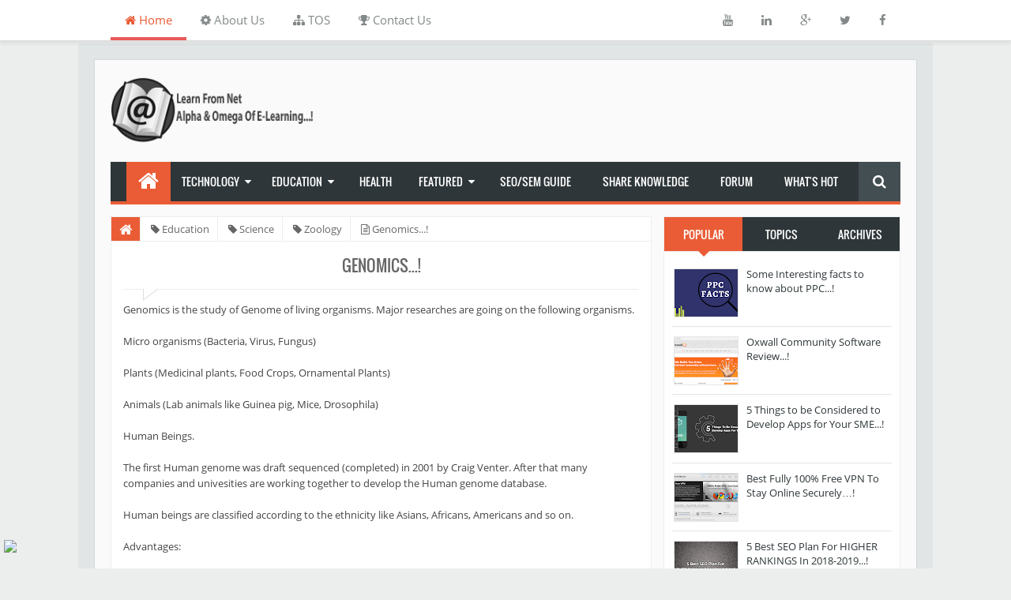

--- FILE ---
content_type: text/html; charset=UTF-8
request_url: https://www.learnfromnet.in/b/stats?style=WHITE_TRANSPARENT&timeRange=ALL_TIME&token=APq4FmDbaVpa6tzceTNkRQId6--3yA-iV-dEdtkaK0GJfF2nXPc9qRA_5eRYvBk-9kApuT6aUK7kOlUNLyKGzl0XNn7LPoFTaQ
body_size: -179
content:
{"total":893944,"sparklineOptions":{"backgroundColor":{"fillOpacity":0.1,"fill":"#ffffff"},"series":[{"areaOpacity":0.3,"color":"#fff"}]},"sparklineData":[[0,15],[1,14],[2,9],[3,24],[4,12],[5,14],[6,15],[7,15],[8,25],[9,15],[10,20],[11,14],[12,24],[13,19],[14,19],[15,29],[16,15],[17,13],[18,19],[19,12],[20,12],[21,18],[22,17],[23,17],[24,11],[25,91],[26,99],[27,19],[28,13],[29,5]],"nextTickMs":450000}

--- FILE ---
content_type: text/html; charset=utf-8
request_url: https://www.google.com/recaptcha/api2/aframe
body_size: 266
content:
<!DOCTYPE HTML><html><head><meta http-equiv="content-type" content="text/html; charset=UTF-8"></head><body><script nonce="Ug8iNR10x3pxac6JwOKbSA">/** Anti-fraud and anti-abuse applications only. See google.com/recaptcha */ try{var clients={'sodar':'https://pagead2.googlesyndication.com/pagead/sodar?'};window.addEventListener("message",function(a){try{if(a.source===window.parent){var b=JSON.parse(a.data);var c=clients[b['id']];if(c){var d=document.createElement('img');d.src=c+b['params']+'&rc='+(localStorage.getItem("rc::a")?sessionStorage.getItem("rc::b"):"");window.document.body.appendChild(d);sessionStorage.setItem("rc::e",parseInt(sessionStorage.getItem("rc::e")||0)+1);localStorage.setItem("rc::h",'1768628873231');}}}catch(b){}});window.parent.postMessage("_grecaptcha_ready", "*");}catch(b){}</script></body></html>

--- FILE ---
content_type: text/javascript; charset=UTF-8
request_url: https://www.learnfromnet.in/feeds/posts/default/-/Education?alt=json-in-script&callback=relpostimgcuplik&max-results=50
body_size: 3544
content:
// API callback
relpostimgcuplik({"version":"1.0","encoding":"UTF-8","feed":{"xmlns":"http://www.w3.org/2005/Atom","xmlns$openSearch":"http://a9.com/-/spec/opensearchrss/1.0/","xmlns$blogger":"http://schemas.google.com/blogger/2008","xmlns$georss":"http://www.georss.org/georss","xmlns$gd":"http://schemas.google.com/g/2005","xmlns$thr":"http://purl.org/syndication/thread/1.0","id":{"$t":"tag:blogger.com,1999:blog-6111705763158598576"},"updated":{"$t":"2024-11-08T21:06:47.110+05:30"},"category":[{"term":"Computer Science"},{"term":"Tips"},{"term":"Tutorial"},{"term":"General knowledge"},{"term":"Reviews"},{"term":"Featured"},{"term":"Knowledge Bank"},{"term":"Uncategorized"},{"term":"SEO"},{"term":"Themes"},{"term":"Education"},{"term":"Environmental Science"},{"term":"Internet"},{"term":"General Health"},{"term":"Health"},{"term":"Languages"},{"term":"Mobile"},{"term":"Science"},{"term":"Technology"},{"term":"Zoology"},{"term":"AptitudeExams"},{"term":"Drawing"},{"term":"FullyFun"},{"term":"Legal"},{"term":"Mathematics"},{"term":"Music"},{"term":"TNPSC"}],"title":{"type":"text","$t":"Learn From Net - Best Way To Learn From Internet - Online Technology \u0026amp; Education Portal"},"subtitle":{"type":"html","$t":"Learn from internet is the best online portal for latest tutorials and reviews on technology, SEO, SEM, software's, mobile apps etc..."},"link":[{"rel":"http://schemas.google.com/g/2005#feed","type":"application/atom+xml","href":"http:\/\/www.learnfromnet.in\/feeds\/posts\/default"},{"rel":"self","type":"application/atom+xml","href":"http:\/\/www.blogger.com\/feeds\/6111705763158598576\/posts\/default\/-\/Education?alt=json-in-script\u0026max-results=50"},{"rel":"alternate","type":"text/html","href":"http:\/\/www.learnfromnet.in\/search\/label\/Education"},{"rel":"hub","href":"http://pubsubhubbub.appspot.com/"}],"author":[{"name":{"$t":"Admin"},"uri":{"$t":"http:\/\/www.blogger.com\/profile\/16046628884805906120"},"email":{"$t":"noreply@blogger.com"},"gd$image":{"rel":"http://schemas.google.com/g/2005#thumbnail","width":"32","height":"32","src":"\/\/blogger.googleusercontent.com\/img\/b\/R29vZ2xl\/AVvXsEjxdlCSGnJ7iuR4DIbev_hOt-zf5iqJScV6YmFNw0C4VTq5rF2V9SZHivoYHKaQYuVQMHxZTa1m2CAluXV3hRI9hlaQf3_vJT3wQpgPCoLXEN4w4qFaXyanEHwMH7KUOQ\/s220\/Learn-Logo-Final.png"}}],"generator":{"version":"7.00","uri":"http://www.blogger.com","$t":"Blogger"},"openSearch$totalResults":{"$t":"4"},"openSearch$startIndex":{"$t":"1"},"openSearch$itemsPerPage":{"$t":"50"},"entry":[{"id":{"$t":"tag:blogger.com,1999:blog-6111705763158598576.post-8405477794431605565"},"published":{"$t":"2012-07-22T13:00:00.000+05:30"},"updated":{"$t":"2018-02-13T23:41:19.262+05:30"},"category":[{"scheme":"http://www.blogger.com/atom/ns#","term":"Education"},{"scheme":"http://www.blogger.com/atom/ns#","term":"Languages"}],"title":{"type":"text","$t":"Others Way To Say...!"},"content":{"type":"html","$t":"\u003Cdiv dir=\"ltr\" style=\"text-align: left;\" trbidi=\"on\"\u003E\n\u003Cdiv style=\"text-align: justify;\"\u003E\nList of some common English words and its alternate words..!\u003C\/div\u003E\n\u003Cdiv class=\"separator\" style=\"clear: both; text-align: center;\"\u003E\n\u003C\/div\u003E\n\u003Cbr \/\u003E\n\u003Cdiv class=\"separator\" style=\"clear: both; text-align: center;\"\u003E\n\u003Ca href=\"https:\/\/blogger.googleusercontent.com\/img\/b\/R29vZ2xl\/AVvXsEhk0NsmQlbu4We3DUNIQWRxjj6mNz7xcZWTWx-vfuwMJoqu6GVYmiZil7a5J1vWXfjS-cwDdB7JnsHBzYRn9j9kGcqVchcYWywRpENTonZDyNgg59vUowXHnBr4MaMm-x3vOw-9sqn0HEnL\/s1600\/Other+Words.jpg\" imageanchor=\"1\" style=\"margin-left: 1em; margin-right: 1em;\"\u003E\u003Cimg alt=\"Other Ways To Say\" border=\"0\" src=\"https:\/\/blogger.googleusercontent.com\/img\/b\/R29vZ2xl\/AVvXsEhk0NsmQlbu4We3DUNIQWRxjj6mNz7xcZWTWx-vfuwMJoqu6GVYmiZil7a5J1vWXfjS-cwDdB7JnsHBzYRn9j9kGcqVchcYWywRpENTonZDyNgg59vUowXHnBr4MaMm-x3vOw-9sqn0HEnL\/s320\/Other+Words.jpg\" height=\"320\" title=\"Other Ways To Say\" width=\"247\" \/\u003E\u003C\/a\u003E\u003C\/div\u003E\n\u003Cbr \/\u003E\n\u003Cdiv class=\"separator\" style=\"clear: both; text-align: center;\"\u003E\n\u003C\/div\u003E\n\u003Cbr \/\u003E\u003C\/div\u003E\n"},"link":[{"rel":"edit","type":"application/atom+xml","href":"http:\/\/www.blogger.com\/feeds\/6111705763158598576\/posts\/default\/8405477794431605565"},{"rel":"self","type":"application/atom+xml","href":"http:\/\/www.blogger.com\/feeds\/6111705763158598576\/posts\/default\/8405477794431605565"},{"rel":"alternate","type":"text/html","href":"http:\/\/www.learnfromnet.in\/2012\/07\/others-way-to-say.html","title":"Others Way To Say...!"}],"author":[{"name":{"$t":"Admin"},"uri":{"$t":"http:\/\/www.blogger.com\/profile\/16046628884805906120"},"email":{"$t":"noreply@blogger.com"},"gd$image":{"rel":"http://schemas.google.com/g/2005#thumbnail","width":"32","height":"32","src":"\/\/blogger.googleusercontent.com\/img\/b\/R29vZ2xl\/AVvXsEjxdlCSGnJ7iuR4DIbev_hOt-zf5iqJScV6YmFNw0C4VTq5rF2V9SZHivoYHKaQYuVQMHxZTa1m2CAluXV3hRI9hlaQf3_vJT3wQpgPCoLXEN4w4qFaXyanEHwMH7KUOQ\/s220\/Learn-Logo-Final.png"}}],"media$thumbnail":{"xmlns$media":"http://search.yahoo.com/mrss/","url":"https:\/\/blogger.googleusercontent.com\/img\/b\/R29vZ2xl\/AVvXsEhk0NsmQlbu4We3DUNIQWRxjj6mNz7xcZWTWx-vfuwMJoqu6GVYmiZil7a5J1vWXfjS-cwDdB7JnsHBzYRn9j9kGcqVchcYWywRpENTonZDyNgg59vUowXHnBr4MaMm-x3vOw-9sqn0HEnL\/s72-c\/Other+Words.jpg","height":"72","width":"72"}},{"id":{"$t":"tag:blogger.com,1999:blog-6111705763158598576.post-8759489538396477054"},"published":{"$t":"2011-12-23T23:54:00.000+05:30"},"updated":{"$t":"2014-12-16T18:29:04.494+05:30"},"category":[{"scheme":"http://www.blogger.com/atom/ns#","term":"Education"},{"scheme":"http://www.blogger.com/atom/ns#","term":"Science"},{"scheme":"http://www.blogger.com/atom/ns#","term":"Zoology"}],"title":{"type":"text","$t":"Genotyping and Breast Cancer...!"},"content":{"type":"html","$t":"\u003Cdiv dir=\"ltr\" style=\"text-align: left;\" trbidi=\"on\"\u003E\n\u003Cdiv style=\"text-align: justify;\"\u003E\n\u003Cspan style=\"background-color: white;\"\u003EGenotyping and Breast Cancer\u003C\/span\u003E\u003Cbr \/\u003E\n\u003Cbr \/\u003E\nBreast cancer is a cancer of the glandular breast tissue.\u0026nbsp;In India an average of 80,000 women are diagnosed with carcinoma of the breast, and 40,000 women die of this disease every year and it is the second most common cancer among Indian women (19%) after cervical cancer (30%).\u003Cbr \/\u003E\n\u003Cbr \/\u003E\n\u003Cstrong\u003EHow genetics is useful for Breast Cancer Identification?\u003C\/strong\u003E\u003Cbr \/\u003E\n\u003Cbr \/\u003E\n\u003Cstrong\u003E1. Carrier Status:\u003C\/strong\u003E\u003Cbr \/\u003E\n\u003Cbr \/\u003E\nFive to 10 percent of breast cancers occur in women with a genetic predisposition for the disease, usually due to mutations in either the BRCA1 or BRCA2 genes.\u003Cbr \/\u003E\n\u003Cbr \/\u003E\n\u003Cstrong\u003E2. Health Risks:\u003C\/strong\u003E\u003Cbr \/\u003E\n\u003Cbr \/\u003E\nAfter BRCA mutations, the riskier version of this\u0026nbsp;SNP, also known as the CHEK2 1100delC mutation, is one of the more common known genetic variants associated with breast cancer.\u003Cbr \/\u003E\n\u003Cbr \/\u003E\n\u003Cstrong\u003EInterpretation:\u003C\/strong\u003E\u003Cbr \/\u003E\n\u003Cbr \/\u003E\nComparative study of the standard and the Patient’s genotype shows the presence of mutated gene in the Patient’s DNA which would be useful in treatment for the specific cancer.\u003C\/div\u003E\n\u003C\/div\u003E\n"},"link":[{"rel":"edit","type":"application/atom+xml","href":"http:\/\/www.blogger.com\/feeds\/6111705763158598576\/posts\/default\/8759489538396477054"},{"rel":"self","type":"application/atom+xml","href":"http:\/\/www.blogger.com\/feeds\/6111705763158598576\/posts\/default\/8759489538396477054"},{"rel":"alternate","type":"text/html","href":"http:\/\/www.learnfromnet.in\/2011\/12\/genotyping-and-breast-cancer.html","title":"Genotyping and Breast Cancer...!"}],"author":[{"name":{"$t":"Admin"},"uri":{"$t":"http:\/\/www.blogger.com\/profile\/16046628884805906120"},"email":{"$t":"noreply@blogger.com"},"gd$image":{"rel":"http://schemas.google.com/g/2005#thumbnail","width":"32","height":"32","src":"\/\/blogger.googleusercontent.com\/img\/b\/R29vZ2xl\/AVvXsEjxdlCSGnJ7iuR4DIbev_hOt-zf5iqJScV6YmFNw0C4VTq5rF2V9SZHivoYHKaQYuVQMHxZTa1m2CAluXV3hRI9hlaQf3_vJT3wQpgPCoLXEN4w4qFaXyanEHwMH7KUOQ\/s220\/Learn-Logo-Final.png"}}]},{"id":{"$t":"tag:blogger.com,1999:blog-6111705763158598576.post-7245923216925935775"},"published":{"$t":"2011-12-20T15:00:00.000+05:30"},"updated":{"$t":"2014-12-16T18:32:52.741+05:30"},"category":[{"scheme":"http://www.blogger.com/atom/ns#","term":"Education"},{"scheme":"http://www.blogger.com/atom/ns#","term":"Legal"}],"title":{"type":"text","$t":"Civil laws in India...!"},"content":{"type":"html","$t":"\u003Cdiv dir=\"ltr\" style=\"text-align: left;\" trbidi=\"on\"\u003E\n\u003Cspan style=\"text-decoration: underline;\"\u003E\u003Cstrong\u003ETHIS ARTICLE IS POSTED FOR EDUCATION PURPOSE\u003C\/strong\u003E\u003C\/span\u003E\u003Cbr \/\u003E\n\u003Cbr \/\u003E\n-------------------\u003Cstrong\u003EFOR STUDENTS\u003C\/strong\u003E -------------\u003Cbr \/\u003E\n\u003Cbr \/\u003E\n\u003Cstrong\u003ESome of the important fields of civil laws in India:\u003C\/strong\u003E\u003Cbr \/\u003E\n\u003Cbr \/\u003E\n\u003Cstrong\u003Ei) Civil suits \u003C\/strong\u003E\u003Cbr \/\u003E\n\u003Cstrong\u003E\u003Cbr \/\u003E\u003C\/strong\u003E\nThe field of civil suits being very wide, scope of civil suits in Indian civil law system is very important. The entire litigation at the lower courts level is through the civil suits which are mainly civil injunctions, permanent injunction, and mandatory injunction, declaratory suits of various kinds. All kinds of property disputes are mainly decided through civil suits.\u003Cbr \/\u003E\n\u003Cbr \/\u003E\n\u003Cstrong\u003Eii) Injunctions\u003C\/strong\u003E\u003Cbr \/\u003E\n\u003Cstrong\u003E\u003Cbr \/\u003E\u003C\/strong\u003E\nthe most important field of Indian civil law services in India is injunction in civil laws. The scope of injunction is very wide and injunction suits are filed before the courts seeking the restraint against a party from doing any apprehended act which may cause loss or damage to the person approaching the court who is called Plaintiff. Injunction can also be filed against any party for performing any kind of act which he is under obligation to do but has failed to perform. The main types of Injunctions filed in the Indian civil courts are Mandatory Injunction, Permanent Injunction.\u003Cbr \/\u003E\n\u003Cbr \/\u003E\n\u003Cstrong\u003Eiii) Civil recoveries\u003C\/strong\u003E\u003Cbr \/\u003E\n\u003Cstrong\u003E\u003Cbr \/\u003E\u003C\/strong\u003E\ncivil recovery suits have very wide ambit and legal implications and all kind of money recoveries can be covered under civil recoveries. Civil recoveries are filed not only for recovery of money from the creditors but also for recovering damages against the act of a party which has led to damage in any form which can be calculated in terms of money.\u003Cbr \/\u003E\n\u003Cbr \/\u003E\n\u003Cstrong\u003Eiv) Civil notices\u003C\/strong\u003E\u003Cbr \/\u003E\n\u003Cstrong\u003E\u003Cbr \/\u003E\u003C\/strong\u003E\nNotice is issued for correcting the wrong being done by the party concerned. The wrong doer is provided an opportunity to restrain himself from doing the wrong or to rectify the wrong done by him. Civil notice have very important role in the entire Indian civil law system as the process of filing of any kind of civil suit, civil injunction commences with the issuance of notice on behalf of the party concerned. The civil notice in fact becomes the foundation of the case hence civil notice should not be issued casually.\u003Cbr \/\u003E\n\u003Cbr \/\u003E\nBy: MATHEW\u003C\/div\u003E\n"},"link":[{"rel":"edit","type":"application/atom+xml","href":"http:\/\/www.blogger.com\/feeds\/6111705763158598576\/posts\/default\/7245923216925935775"},{"rel":"self","type":"application/atom+xml","href":"http:\/\/www.blogger.com\/feeds\/6111705763158598576\/posts\/default\/7245923216925935775"},{"rel":"alternate","type":"text/html","href":"http:\/\/www.learnfromnet.in\/2011\/12\/civil-laws-in-india.html","title":"Civil laws in India...!"}],"author":[{"name":{"$t":"Admin"},"uri":{"$t":"http:\/\/www.blogger.com\/profile\/16046628884805906120"},"email":{"$t":"noreply@blogger.com"},"gd$image":{"rel":"http://schemas.google.com/g/2005#thumbnail","width":"32","height":"32","src":"\/\/blogger.googleusercontent.com\/img\/b\/R29vZ2xl\/AVvXsEjxdlCSGnJ7iuR4DIbev_hOt-zf5iqJScV6YmFNw0C4VTq5rF2V9SZHivoYHKaQYuVQMHxZTa1m2CAluXV3hRI9hlaQf3_vJT3wQpgPCoLXEN4w4qFaXyanEHwMH7KUOQ\/s220\/Learn-Logo-Final.png"}}]},{"id":{"$t":"tag:blogger.com,1999:blog-6111705763158598576.post-1937167814809231906"},"published":{"$t":"2011-12-07T11:02:00.000+05:30"},"updated":{"$t":"2014-12-16T18:33:55.585+05:30"},"category":[{"scheme":"http://www.blogger.com/atom/ns#","term":"Education"},{"scheme":"http://www.blogger.com/atom/ns#","term":"Science"},{"scheme":"http://www.blogger.com/atom/ns#","term":"Zoology"}],"title":{"type":"text","$t":"Genomics...!"},"content":{"type":"html","$t":"\u003Cdiv dir=\"ltr\" style=\"text-align: left;\" trbidi=\"on\"\u003E\nGenomics is the study of Genome of living organisms. Major researches are going on the following organisms.\u003Cbr \/\u003E\n\u003Cbr \/\u003E\nMicro organisms (Bacteria, Virus, Fungus)\u003Cbr \/\u003E\n\u003Cbr \/\u003E\nPlants (Medicinal plants, Food Crops, Ornamental Plants)\u003Cbr \/\u003E\n\u003Cbr \/\u003E\nAnimals (Lab animals like Guinea pig, Mice, Drosophila)\u003Cbr \/\u003E\n\u003Cbr \/\u003E\nHuman Beings.\u003Cbr \/\u003E\n\u003Cbr \/\u003E\nThe first Human genome was draft sequenced (completed) in 2001 by Craig Venter. After that many companies and univesities are working together to develop the Human genome database.\u003Cbr \/\u003E\n\u003Cbr \/\u003E\nHuman beings are classified according to the ethnicity like Asians, Africans, Americans and so on.\u003Cbr \/\u003E\n\u003Cbr \/\u003E\nAdvantages:\u003Cbr \/\u003E\n\u003Cbr \/\u003E\nUsing genomics, one can find out the following three things.\u003Cbr \/\u003E\n\u003Cbr \/\u003E\n1. Health\u003Cbr \/\u003E\n\u003Cbr \/\u003E\n2. Traits\u003Cbr \/\u003E\n\u003Cbr \/\u003E\n3. Ancestry\u003Cbr \/\u003E\n\u003Cbr \/\u003E\nFor more details, please visit www.geno-scape.com to know about the uses of Human Genomics.\u003Cbr \/\u003E\n\u003Cbr \/\u003E\n- \u003Cstrong\u003EMicrovenki\u003C\/strong\u003E\u003C\/div\u003E\n"},"link":[{"rel":"edit","type":"application/atom+xml","href":"http:\/\/www.blogger.com\/feeds\/6111705763158598576\/posts\/default\/1937167814809231906"},{"rel":"self","type":"application/atom+xml","href":"http:\/\/www.blogger.com\/feeds\/6111705763158598576\/posts\/default\/1937167814809231906"},{"rel":"alternate","type":"text/html","href":"http:\/\/www.learnfromnet.in\/2011\/12\/genomics.html","title":"Genomics...!"}],"author":[{"name":{"$t":"Admin"},"uri":{"$t":"http:\/\/www.blogger.com\/profile\/16046628884805906120"},"email":{"$t":"noreply@blogger.com"},"gd$image":{"rel":"http://schemas.google.com/g/2005#thumbnail","width":"32","height":"32","src":"\/\/blogger.googleusercontent.com\/img\/b\/R29vZ2xl\/AVvXsEjxdlCSGnJ7iuR4DIbev_hOt-zf5iqJScV6YmFNw0C4VTq5rF2V9SZHivoYHKaQYuVQMHxZTa1m2CAluXV3hRI9hlaQf3_vJT3wQpgPCoLXEN4w4qFaXyanEHwMH7KUOQ\/s220\/Learn-Logo-Final.png"}}]}]}});

--- FILE ---
content_type: text/javascript; charset=UTF-8
request_url: https://www.learnfromnet.in/feeds/posts/default/-/Zoology?alt=json-in-script&callback=relpostimgcuplik&max-results=50
body_size: 1890
content:
// API callback
relpostimgcuplik({"version":"1.0","encoding":"UTF-8","feed":{"xmlns":"http://www.w3.org/2005/Atom","xmlns$openSearch":"http://a9.com/-/spec/opensearchrss/1.0/","xmlns$blogger":"http://schemas.google.com/blogger/2008","xmlns$georss":"http://www.georss.org/georss","xmlns$gd":"http://schemas.google.com/g/2005","xmlns$thr":"http://purl.org/syndication/thread/1.0","id":{"$t":"tag:blogger.com,1999:blog-6111705763158598576"},"updated":{"$t":"2024-11-08T21:06:47.110+05:30"},"category":[{"term":"Computer Science"},{"term":"Tips"},{"term":"Tutorial"},{"term":"General knowledge"},{"term":"Reviews"},{"term":"Featured"},{"term":"Knowledge Bank"},{"term":"Uncategorized"},{"term":"SEO"},{"term":"Themes"},{"term":"Education"},{"term":"Environmental Science"},{"term":"Internet"},{"term":"General Health"},{"term":"Health"},{"term":"Languages"},{"term":"Mobile"},{"term":"Science"},{"term":"Technology"},{"term":"Zoology"},{"term":"AptitudeExams"},{"term":"Drawing"},{"term":"FullyFun"},{"term":"Legal"},{"term":"Mathematics"},{"term":"Music"},{"term":"TNPSC"}],"title":{"type":"text","$t":"Learn From Net - Best Way To Learn From Internet - Online Technology \u0026amp; Education Portal"},"subtitle":{"type":"html","$t":"Learn from internet is the best online portal for latest tutorials and reviews on technology, SEO, SEM, software's, mobile apps etc..."},"link":[{"rel":"http://schemas.google.com/g/2005#feed","type":"application/atom+xml","href":"http:\/\/www.learnfromnet.in\/feeds\/posts\/default"},{"rel":"self","type":"application/atom+xml","href":"http:\/\/www.blogger.com\/feeds\/6111705763158598576\/posts\/default\/-\/Zoology?alt=json-in-script\u0026max-results=50"},{"rel":"alternate","type":"text/html","href":"http:\/\/www.learnfromnet.in\/search\/label\/Zoology"},{"rel":"hub","href":"http://pubsubhubbub.appspot.com/"}],"author":[{"name":{"$t":"Admin"},"uri":{"$t":"http:\/\/www.blogger.com\/profile\/16046628884805906120"},"email":{"$t":"noreply@blogger.com"},"gd$image":{"rel":"http://schemas.google.com/g/2005#thumbnail","width":"32","height":"32","src":"\/\/blogger.googleusercontent.com\/img\/b\/R29vZ2xl\/AVvXsEjxdlCSGnJ7iuR4DIbev_hOt-zf5iqJScV6YmFNw0C4VTq5rF2V9SZHivoYHKaQYuVQMHxZTa1m2CAluXV3hRI9hlaQf3_vJT3wQpgPCoLXEN4w4qFaXyanEHwMH7KUOQ\/s220\/Learn-Logo-Final.png"}}],"generator":{"version":"7.00","uri":"http://www.blogger.com","$t":"Blogger"},"openSearch$totalResults":{"$t":"2"},"openSearch$startIndex":{"$t":"1"},"openSearch$itemsPerPage":{"$t":"50"},"entry":[{"id":{"$t":"tag:blogger.com,1999:blog-6111705763158598576.post-8759489538396477054"},"published":{"$t":"2011-12-23T23:54:00.000+05:30"},"updated":{"$t":"2014-12-16T18:29:04.494+05:30"},"category":[{"scheme":"http://www.blogger.com/atom/ns#","term":"Education"},{"scheme":"http://www.blogger.com/atom/ns#","term":"Science"},{"scheme":"http://www.blogger.com/atom/ns#","term":"Zoology"}],"title":{"type":"text","$t":"Genotyping and Breast Cancer...!"},"content":{"type":"html","$t":"\u003Cdiv dir=\"ltr\" style=\"text-align: left;\" trbidi=\"on\"\u003E\n\u003Cdiv style=\"text-align: justify;\"\u003E\n\u003Cspan style=\"background-color: white;\"\u003EGenotyping and Breast Cancer\u003C\/span\u003E\u003Cbr \/\u003E\n\u003Cbr \/\u003E\nBreast cancer is a cancer of the glandular breast tissue.\u0026nbsp;In India an average of 80,000 women are diagnosed with carcinoma of the breast, and 40,000 women die of this disease every year and it is the second most common cancer among Indian women (19%) after cervical cancer (30%).\u003Cbr \/\u003E\n\u003Cbr \/\u003E\n\u003Cstrong\u003EHow genetics is useful for Breast Cancer Identification?\u003C\/strong\u003E\u003Cbr \/\u003E\n\u003Cbr \/\u003E\n\u003Cstrong\u003E1. Carrier Status:\u003C\/strong\u003E\u003Cbr \/\u003E\n\u003Cbr \/\u003E\nFive to 10 percent of breast cancers occur in women with a genetic predisposition for the disease, usually due to mutations in either the BRCA1 or BRCA2 genes.\u003Cbr \/\u003E\n\u003Cbr \/\u003E\n\u003Cstrong\u003E2. Health Risks:\u003C\/strong\u003E\u003Cbr \/\u003E\n\u003Cbr \/\u003E\nAfter BRCA mutations, the riskier version of this\u0026nbsp;SNP, also known as the CHEK2 1100delC mutation, is one of the more common known genetic variants associated with breast cancer.\u003Cbr \/\u003E\n\u003Cbr \/\u003E\n\u003Cstrong\u003EInterpretation:\u003C\/strong\u003E\u003Cbr \/\u003E\n\u003Cbr \/\u003E\nComparative study of the standard and the Patient’s genotype shows the presence of mutated gene in the Patient’s DNA which would be useful in treatment for the specific cancer.\u003C\/div\u003E\n\u003C\/div\u003E\n"},"link":[{"rel":"edit","type":"application/atom+xml","href":"http:\/\/www.blogger.com\/feeds\/6111705763158598576\/posts\/default\/8759489538396477054"},{"rel":"self","type":"application/atom+xml","href":"http:\/\/www.blogger.com\/feeds\/6111705763158598576\/posts\/default\/8759489538396477054"},{"rel":"alternate","type":"text/html","href":"http:\/\/www.learnfromnet.in\/2011\/12\/genotyping-and-breast-cancer.html","title":"Genotyping and Breast Cancer...!"}],"author":[{"name":{"$t":"Admin"},"uri":{"$t":"http:\/\/www.blogger.com\/profile\/16046628884805906120"},"email":{"$t":"noreply@blogger.com"},"gd$image":{"rel":"http://schemas.google.com/g/2005#thumbnail","width":"32","height":"32","src":"\/\/blogger.googleusercontent.com\/img\/b\/R29vZ2xl\/AVvXsEjxdlCSGnJ7iuR4DIbev_hOt-zf5iqJScV6YmFNw0C4VTq5rF2V9SZHivoYHKaQYuVQMHxZTa1m2CAluXV3hRI9hlaQf3_vJT3wQpgPCoLXEN4w4qFaXyanEHwMH7KUOQ\/s220\/Learn-Logo-Final.png"}}]},{"id":{"$t":"tag:blogger.com,1999:blog-6111705763158598576.post-1937167814809231906"},"published":{"$t":"2011-12-07T11:02:00.000+05:30"},"updated":{"$t":"2014-12-16T18:33:55.585+05:30"},"category":[{"scheme":"http://www.blogger.com/atom/ns#","term":"Education"},{"scheme":"http://www.blogger.com/atom/ns#","term":"Science"},{"scheme":"http://www.blogger.com/atom/ns#","term":"Zoology"}],"title":{"type":"text","$t":"Genomics...!"},"content":{"type":"html","$t":"\u003Cdiv dir=\"ltr\" style=\"text-align: left;\" trbidi=\"on\"\u003E\nGenomics is the study of Genome of living organisms. Major researches are going on the following organisms.\u003Cbr \/\u003E\n\u003Cbr \/\u003E\nMicro organisms (Bacteria, Virus, Fungus)\u003Cbr \/\u003E\n\u003Cbr \/\u003E\nPlants (Medicinal plants, Food Crops, Ornamental Plants)\u003Cbr \/\u003E\n\u003Cbr \/\u003E\nAnimals (Lab animals like Guinea pig, Mice, Drosophila)\u003Cbr \/\u003E\n\u003Cbr \/\u003E\nHuman Beings.\u003Cbr \/\u003E\n\u003Cbr \/\u003E\nThe first Human genome was draft sequenced (completed) in 2001 by Craig Venter. After that many companies and univesities are working together to develop the Human genome database.\u003Cbr \/\u003E\n\u003Cbr \/\u003E\nHuman beings are classified according to the ethnicity like Asians, Africans, Americans and so on.\u003Cbr \/\u003E\n\u003Cbr \/\u003E\nAdvantages:\u003Cbr \/\u003E\n\u003Cbr \/\u003E\nUsing genomics, one can find out the following three things.\u003Cbr \/\u003E\n\u003Cbr \/\u003E\n1. Health\u003Cbr \/\u003E\n\u003Cbr \/\u003E\n2. Traits\u003Cbr \/\u003E\n\u003Cbr \/\u003E\n3. Ancestry\u003Cbr \/\u003E\n\u003Cbr \/\u003E\nFor more details, please visit www.geno-scape.com to know about the uses of Human Genomics.\u003Cbr \/\u003E\n\u003Cbr \/\u003E\n- \u003Cstrong\u003EMicrovenki\u003C\/strong\u003E\u003C\/div\u003E\n"},"link":[{"rel":"edit","type":"application/atom+xml","href":"http:\/\/www.blogger.com\/feeds\/6111705763158598576\/posts\/default\/1937167814809231906"},{"rel":"self","type":"application/atom+xml","href":"http:\/\/www.blogger.com\/feeds\/6111705763158598576\/posts\/default\/1937167814809231906"},{"rel":"alternate","type":"text/html","href":"http:\/\/www.learnfromnet.in\/2011\/12\/genomics.html","title":"Genomics...!"}],"author":[{"name":{"$t":"Admin"},"uri":{"$t":"http:\/\/www.blogger.com\/profile\/16046628884805906120"},"email":{"$t":"noreply@blogger.com"},"gd$image":{"rel":"http://schemas.google.com/g/2005#thumbnail","width":"32","height":"32","src":"\/\/blogger.googleusercontent.com\/img\/b\/R29vZ2xl\/AVvXsEjxdlCSGnJ7iuR4DIbev_hOt-zf5iqJScV6YmFNw0C4VTq5rF2V9SZHivoYHKaQYuVQMHxZTa1m2CAluXV3hRI9hlaQf3_vJT3wQpgPCoLXEN4w4qFaXyanEHwMH7KUOQ\/s220\/Learn-Logo-Final.png"}}]}]}});

--- FILE ---
content_type: text/plain
request_url: https://www.google-analytics.com/j/collect?v=1&_v=j102&a=1169491303&t=pageview&_s=1&dl=https%3A%2F%2Fwww.learnfromnet.in%2F2011%2F12%2Fgenomics.html&ul=en-us%40posix&dt=Genomics...!%20%7C%20Learn%20From%20Net%20-%20Best%20Way%20To%20Learn%20From%20Internet%20-%20Online%20Technology%20%26%20Education%20Portal&sr=1280x720&vp=1280x720&_u=IEBAAEABAAAAACAAI~&jid=1459262398&gjid=774792570&cid=839494700.1768628867&tid=UA-27771759-1&_gid=1148806088.1768628867&_r=1&_slc=1&z=633123887
body_size: -451
content:
2,cG-C7KQH9M931

--- FILE ---
content_type: text/javascript; charset=UTF-8
request_url: https://www.learnfromnet.in/feeds/posts/default/-/Science?alt=json-in-script&callback=relpostimgcuplik&max-results=50
body_size: 1896
content:
// API callback
relpostimgcuplik({"version":"1.0","encoding":"UTF-8","feed":{"xmlns":"http://www.w3.org/2005/Atom","xmlns$openSearch":"http://a9.com/-/spec/opensearchrss/1.0/","xmlns$blogger":"http://schemas.google.com/blogger/2008","xmlns$georss":"http://www.georss.org/georss","xmlns$gd":"http://schemas.google.com/g/2005","xmlns$thr":"http://purl.org/syndication/thread/1.0","id":{"$t":"tag:blogger.com,1999:blog-6111705763158598576"},"updated":{"$t":"2024-11-08T21:06:47.110+05:30"},"category":[{"term":"Computer Science"},{"term":"Tips"},{"term":"Tutorial"},{"term":"General knowledge"},{"term":"Reviews"},{"term":"Featured"},{"term":"Knowledge Bank"},{"term":"Uncategorized"},{"term":"SEO"},{"term":"Themes"},{"term":"Education"},{"term":"Environmental Science"},{"term":"Internet"},{"term":"General Health"},{"term":"Health"},{"term":"Languages"},{"term":"Mobile"},{"term":"Science"},{"term":"Technology"},{"term":"Zoology"},{"term":"AptitudeExams"},{"term":"Drawing"},{"term":"FullyFun"},{"term":"Legal"},{"term":"Mathematics"},{"term":"Music"},{"term":"TNPSC"}],"title":{"type":"text","$t":"Learn From Net - Best Way To Learn From Internet - Online Technology \u0026amp; Education Portal"},"subtitle":{"type":"html","$t":"Learn from internet is the best online portal for latest tutorials and reviews on technology, SEO, SEM, software's, mobile apps etc..."},"link":[{"rel":"http://schemas.google.com/g/2005#feed","type":"application/atom+xml","href":"http:\/\/www.learnfromnet.in\/feeds\/posts\/default"},{"rel":"self","type":"application/atom+xml","href":"http:\/\/www.blogger.com\/feeds\/6111705763158598576\/posts\/default\/-\/Science?alt=json-in-script\u0026max-results=50"},{"rel":"alternate","type":"text/html","href":"http:\/\/www.learnfromnet.in\/search\/label\/Science"},{"rel":"hub","href":"http://pubsubhubbub.appspot.com/"}],"author":[{"name":{"$t":"Admin"},"uri":{"$t":"http:\/\/www.blogger.com\/profile\/16046628884805906120"},"email":{"$t":"noreply@blogger.com"},"gd$image":{"rel":"http://schemas.google.com/g/2005#thumbnail","width":"32","height":"32","src":"\/\/blogger.googleusercontent.com\/img\/b\/R29vZ2xl\/AVvXsEjxdlCSGnJ7iuR4DIbev_hOt-zf5iqJScV6YmFNw0C4VTq5rF2V9SZHivoYHKaQYuVQMHxZTa1m2CAluXV3hRI9hlaQf3_vJT3wQpgPCoLXEN4w4qFaXyanEHwMH7KUOQ\/s220\/Learn-Logo-Final.png"}}],"generator":{"version":"7.00","uri":"http://www.blogger.com","$t":"Blogger"},"openSearch$totalResults":{"$t":"2"},"openSearch$startIndex":{"$t":"1"},"openSearch$itemsPerPage":{"$t":"50"},"entry":[{"id":{"$t":"tag:blogger.com,1999:blog-6111705763158598576.post-8759489538396477054"},"published":{"$t":"2011-12-23T23:54:00.000+05:30"},"updated":{"$t":"2014-12-16T18:29:04.494+05:30"},"category":[{"scheme":"http://www.blogger.com/atom/ns#","term":"Education"},{"scheme":"http://www.blogger.com/atom/ns#","term":"Science"},{"scheme":"http://www.blogger.com/atom/ns#","term":"Zoology"}],"title":{"type":"text","$t":"Genotyping and Breast Cancer...!"},"content":{"type":"html","$t":"\u003Cdiv dir=\"ltr\" style=\"text-align: left;\" trbidi=\"on\"\u003E\n\u003Cdiv style=\"text-align: justify;\"\u003E\n\u003Cspan style=\"background-color: white;\"\u003EGenotyping and Breast Cancer\u003C\/span\u003E\u003Cbr \/\u003E\n\u003Cbr \/\u003E\nBreast cancer is a cancer of the glandular breast tissue.\u0026nbsp;In India an average of 80,000 women are diagnosed with carcinoma of the breast, and 40,000 women die of this disease every year and it is the second most common cancer among Indian women (19%) after cervical cancer (30%).\u003Cbr \/\u003E\n\u003Cbr \/\u003E\n\u003Cstrong\u003EHow genetics is useful for Breast Cancer Identification?\u003C\/strong\u003E\u003Cbr \/\u003E\n\u003Cbr \/\u003E\n\u003Cstrong\u003E1. Carrier Status:\u003C\/strong\u003E\u003Cbr \/\u003E\n\u003Cbr \/\u003E\nFive to 10 percent of breast cancers occur in women with a genetic predisposition for the disease, usually due to mutations in either the BRCA1 or BRCA2 genes.\u003Cbr \/\u003E\n\u003Cbr \/\u003E\n\u003Cstrong\u003E2. Health Risks:\u003C\/strong\u003E\u003Cbr \/\u003E\n\u003Cbr \/\u003E\nAfter BRCA mutations, the riskier version of this\u0026nbsp;SNP, also known as the CHEK2 1100delC mutation, is one of the more common known genetic variants associated with breast cancer.\u003Cbr \/\u003E\n\u003Cbr \/\u003E\n\u003Cstrong\u003EInterpretation:\u003C\/strong\u003E\u003Cbr \/\u003E\n\u003Cbr \/\u003E\nComparative study of the standard and the Patient’s genotype shows the presence of mutated gene in the Patient’s DNA which would be useful in treatment for the specific cancer.\u003C\/div\u003E\n\u003C\/div\u003E\n"},"link":[{"rel":"edit","type":"application/atom+xml","href":"http:\/\/www.blogger.com\/feeds\/6111705763158598576\/posts\/default\/8759489538396477054"},{"rel":"self","type":"application/atom+xml","href":"http:\/\/www.blogger.com\/feeds\/6111705763158598576\/posts\/default\/8759489538396477054"},{"rel":"alternate","type":"text/html","href":"http:\/\/www.learnfromnet.in\/2011\/12\/genotyping-and-breast-cancer.html","title":"Genotyping and Breast Cancer...!"}],"author":[{"name":{"$t":"Admin"},"uri":{"$t":"http:\/\/www.blogger.com\/profile\/16046628884805906120"},"email":{"$t":"noreply@blogger.com"},"gd$image":{"rel":"http://schemas.google.com/g/2005#thumbnail","width":"32","height":"32","src":"\/\/blogger.googleusercontent.com\/img\/b\/R29vZ2xl\/AVvXsEjxdlCSGnJ7iuR4DIbev_hOt-zf5iqJScV6YmFNw0C4VTq5rF2V9SZHivoYHKaQYuVQMHxZTa1m2CAluXV3hRI9hlaQf3_vJT3wQpgPCoLXEN4w4qFaXyanEHwMH7KUOQ\/s220\/Learn-Logo-Final.png"}}]},{"id":{"$t":"tag:blogger.com,1999:blog-6111705763158598576.post-1937167814809231906"},"published":{"$t":"2011-12-07T11:02:00.000+05:30"},"updated":{"$t":"2014-12-16T18:33:55.585+05:30"},"category":[{"scheme":"http://www.blogger.com/atom/ns#","term":"Education"},{"scheme":"http://www.blogger.com/atom/ns#","term":"Science"},{"scheme":"http://www.blogger.com/atom/ns#","term":"Zoology"}],"title":{"type":"text","$t":"Genomics...!"},"content":{"type":"html","$t":"\u003Cdiv dir=\"ltr\" style=\"text-align: left;\" trbidi=\"on\"\u003E\nGenomics is the study of Genome of living organisms. Major researches are going on the following organisms.\u003Cbr \/\u003E\n\u003Cbr \/\u003E\nMicro organisms (Bacteria, Virus, Fungus)\u003Cbr \/\u003E\n\u003Cbr \/\u003E\nPlants (Medicinal plants, Food Crops, Ornamental Plants)\u003Cbr \/\u003E\n\u003Cbr \/\u003E\nAnimals (Lab animals like Guinea pig, Mice, Drosophila)\u003Cbr \/\u003E\n\u003Cbr \/\u003E\nHuman Beings.\u003Cbr \/\u003E\n\u003Cbr \/\u003E\nThe first Human genome was draft sequenced (completed) in 2001 by Craig Venter. After that many companies and univesities are working together to develop the Human genome database.\u003Cbr \/\u003E\n\u003Cbr \/\u003E\nHuman beings are classified according to the ethnicity like Asians, Africans, Americans and so on.\u003Cbr \/\u003E\n\u003Cbr \/\u003E\nAdvantages:\u003Cbr \/\u003E\n\u003Cbr \/\u003E\nUsing genomics, one can find out the following three things.\u003Cbr \/\u003E\n\u003Cbr \/\u003E\n1. Health\u003Cbr \/\u003E\n\u003Cbr \/\u003E\n2. Traits\u003Cbr \/\u003E\n\u003Cbr \/\u003E\n3. Ancestry\u003Cbr \/\u003E\n\u003Cbr \/\u003E\nFor more details, please visit www.geno-scape.com to know about the uses of Human Genomics.\u003Cbr \/\u003E\n\u003Cbr \/\u003E\n- \u003Cstrong\u003EMicrovenki\u003C\/strong\u003E\u003C\/div\u003E\n"},"link":[{"rel":"edit","type":"application/atom+xml","href":"http:\/\/www.blogger.com\/feeds\/6111705763158598576\/posts\/default\/1937167814809231906"},{"rel":"self","type":"application/atom+xml","href":"http:\/\/www.blogger.com\/feeds\/6111705763158598576\/posts\/default\/1937167814809231906"},{"rel":"alternate","type":"text/html","href":"http:\/\/www.learnfromnet.in\/2011\/12\/genomics.html","title":"Genomics...!"}],"author":[{"name":{"$t":"Admin"},"uri":{"$t":"http:\/\/www.blogger.com\/profile\/16046628884805906120"},"email":{"$t":"noreply@blogger.com"},"gd$image":{"rel":"http://schemas.google.com/g/2005#thumbnail","width":"32","height":"32","src":"\/\/blogger.googleusercontent.com\/img\/b\/R29vZ2xl\/AVvXsEjxdlCSGnJ7iuR4DIbev_hOt-zf5iqJScV6YmFNw0C4VTq5rF2V9SZHivoYHKaQYuVQMHxZTa1m2CAluXV3hRI9hlaQf3_vJT3wQpgPCoLXEN4w4qFaXyanEHwMH7KUOQ\/s220\/Learn-Logo-Final.png"}}]}]}});